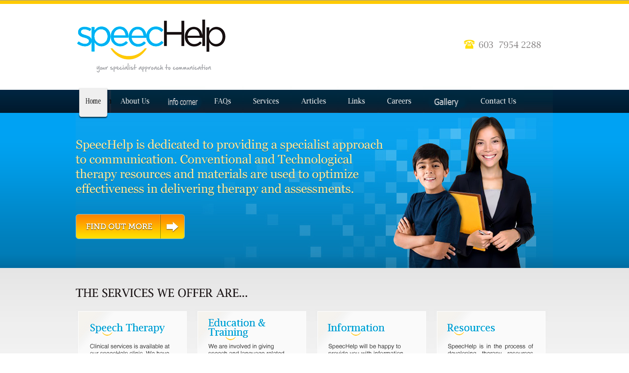

--- FILE ---
content_type: text/html
request_url: http://speechelp.com/
body_size: 7024
content:
<!DOCTYPE html PUBLIC "-//W3C//DTD XHTML 1.0 Transitional//EN" "http://www.w3.org/TR/xhtml1/DTD/xhtml1-transitional.dtd">
<html xmlns="http://www.w3.org/1999/xhtml">
  <head>
    <meta http-equiv="content-type" content="application/xhtml+xml; charset=utf-8" />
    <title>speecHelp - your specialist approach to communication</title>
    <style type="text/css">
<!--

-->
</style> <link href="style.css" rel="stylesheet" type="text/css" />
    <style type="text/css">
<!--
body {
	background-image: url(images/bg_main.gif);
}
-->
</style></head>
  <body>
    <table width="973" cellspacing="0" cellpadding="0" border="0" align="center">
      <tbody>
        <tr>
          <td>
            <table width="100%" cellspacing="0" cellpadding="0" border="0">
              <tbody>
                <tr>
                  <td height="176" width="59%" valign="top" align="left"><img

                      src="images/logo.gif" alt="" height="166" width="364" /></td>
                  <td width="41%" align="right"><img src="images/topphone.gif" alt=""

                      hspace="10" height="25" width="183" /></td>
                </tr>
              </tbody>
            </table>
          </td>
        </tr>
        <tr>
          <td height="370" valign="top">
            <table class="bgtwopeople" height="370" width="100%" cellspacing="0"

              cellpadding="0" border="0">
              <tbody>
                <tr>
                  <td height="368" valign="top" align="left"><a href="index.html"><img

                        src="images/nav_home1.png" alt="" height="68" width="68"

                        border="0" /></a> <a href="about.html"><img src="images/nav_about1.gif"

                        alt="" height="68" width="100" border="0" /></a> <a href="info.html"><img

                        src="images/nav_info2.gif" alt="" height="68" width="84"

                        border="0" /></a> <a href="faq.html"><img src="images/nav_faq1.gif"

                        alt="" height="68" width="74" border="0" /></a> <a href="services.html"><img

                        src="images/nav_services1.gif" alt="" height="68" width="94"

                        border="0" /></a> <a href="articles.html"><img src="images/nav_articles1.gif"

                        alt="" height="68" width="91" border="0" /></a> <a href="links.html"><img

                        src="images/nav_links1.gif" alt="" height="68" width="79"

                        border="0" /></a> <a href="careers.html"><img src="images/nav_careers1.gif"

                        alt="" height="68" width="88" border="0" /></a> <a href="gallery.html"><img

                        src="images/nav_gallery2.gif" alt="" height="68" width="91"

                        border="0" /></a> <a href="contact.html"><img src="images/nav_contact1.gif"

                        height="68" width="108" border="0" /><br />
                    </a> <br />
                    <br />
                    <img src="images/welcome2.png" alt="" height="116" width="625" /><br />
                    <br />
                    <br />
                    <a href="about.html"><img src="images/button_findout.png" alt=""

                        height="51" width="222" border="0" /></a></td>
                </tr>
              </tbody>
            </table>
            <br />
            <a href="contact.html"> </a></td>
        </tr>
        <tr>
          <td><br />
            <img src="images/home_servicetop.gif" height="19" width="349" vspace="5" /></td>
        </tr>
        <tr>
          <td><br />
            <img src="images/home_services1.gif" usemap="#Map3" height="256" width="233"

              border="0" /><img src="images/home_services2.gif" usemap="#Map4" hspace="10"

              height="256" width="233" border="0" /><img src="images/home_services3.gif"

              usemap="#Map5" height="256" width="233" border="0" /><img src="images/home_services4.gif"

              usemap="#Map6" hspace="10" height="256" width="233" border="0" /></td>
        </tr>
        <tr>
          <td valign="top"><br />
            <br />
            <br />
            <img src="images/footer.png" usemap="#Map" height="127" width="961"

              vspace="5" border="0" /> <map name="Map" id="Map2">
              <area shape="rect" coords="10,-9,52,15" href="index.html" />
              <area shape="rect" coords="9,24,72,44" href="about.html" />
              <area shape="rect" coords="10,52,54,71" href="faq.html" />
              <area shape="rect" coords="177,-6,233,13" href="services.html" />
              <area shape="rect" coords="177,23,224,42" href="articles.html" />
              <area shape="rect" coords="176,51,213,71" href="links.html" />
              <area shape="rect" coords="329,-7,384,14" href="careers.html" />
              <area shape="rect" coords="329,23,382,44" href="gallery.html" />
              <area shape="rect" coords="329,53,399,71" href="contact.html" />
              <area shape="rect" coords="452,2,507,11" href="info.html" />
              <area shape="rect" coords="809,57,867,66" target="blank" href="https://www.instagram.com/speechelp_therapy/" />
             <area shape="rect" coords="885,51,947,72" target="blank" href="https://www.facebook.com/speechelp" />
              <area shape="rect" coords="825,112,951,126" href="mailto:info@speechelp.com" />
            </map>
            <br />
          </td>
        </tr>
      </tbody>
    </table>
    <map name="Map" id="Map">
      <area shape="rect" coords="10,-9,52,15" href="index.html" />
      <area shape="rect" coords="9,24,72,44" href="about.html" />
      <area shape="rect" coords="10,52,54,71" href="faq.html" />
      <area shape="rect" coords="177,-6,233,13" href="services.html" />
      <area shape="rect" coords="177,23,224,42" href="articles.html" />
      <area shape="rect" coords="176,51,213,71" href="links.html" />
      <area shape="rect" coords="329,-7,384,14" href="careers.html" />
      <area shape="rect" coords="329,23,382,44" href="gallery.html" />
      <area shape="rect" coords="329,53,399,71" href="contact.html" />
      <area shape="rect" coords="452,2,507,11" href="info.html" />
       <area shape="rect" coords="809,57,867,66" target="blank" href="https://www.instagram.com/speechelp_therapy/" />
      <area shape="rect" coords="885,51,947,72" target="blank" href="https://www.facebook.com/speechelp" />
      <area shape="rect" coords="825,112,951,126" href="mailto:info@speechelp.com" />
    </map>
    <map name="Map3" id="Map3">
      <area shape="rect" coords="123,193,205,217" href="services.html" />
    </map>
    <map name="Map4" id="Map4">
      <area shape="rect" coords="128,166,204,190" href="services.html" />
    </map>
    <map name="Map5" id="Map5">
      <area shape="rect" coords="122,188,201,211" href="services.html" />
    </map>
    <map name="Map6" id="Map6">
      <area shape="rect" coords="129,152,205,176" href="services.html" />
    </map>
  </body>
</html>


--- FILE ---
content_type: text/css
request_url: http://speechelp.com/style.css
body_size: 2262
content:
body {
	margin-left: 0px;
	margin-top: 0px;
	margin-right: 0px;
	margin-bottom: 0px;
}.bgtop {
	background-image: url(images/bg2.gif);
}
.bgmiddle {
	background-image: url(images/bg3.gif);
}
.bgfooter {
	background-image: url(images/bg4.gif);
}
.bgabout {
	background-image: url(images/bg_about.gif);
	background-repeat: no-repeat;
}
.bodytext {
	font-family: Arial, Helvetica, sans-serif;
	font-size: 12px;
	color: #666;
}
.title1 {
	font-family: Georgia, "Times New Roman", Times, serif;
	font-size: 28px;
	color: #000;
	font-weight: normal;
}
.bgwhite {
	background-color: #FFF;
}
.bgtwopeople {
	background-image: url(images/bg_twopeople.jpg);
	background-repeat: no-repeat;
}
.bgtitle {
	background-image: url(images/bg_title.gif);
	background-repeat: no-repeat;
}
.titlebigwhite {
	font-family: Georgia, "Times New Roman", Times, serif;
	font-size: 46px;
	font-weight: normal;
	color: #fceb9f;
	line-height: 24px;
	font-style: normal;
}
.dot {
	font-family: Georgia, "Times New Roman", Times, serif;
	font-size: 14px;
	font-weight: normal;
	color: #FC0;
	line-height: normal;
	font-style: normal;
}
.title2 {
	font-family: Georgia, "Times New Roman", Times, serif;
	font-size: 16px;
	color: #FFF;
	font-weight: normal;
	background-color: #0CF;
}
.title3 {
	font-family: Georgia, "Times New Roman", Times, serif;
	font-size: 18px;
	color: #FFF;
	font-weight: normal;
	background-color: #FC0;
	text-decoration: none;
}
.title4 {
	font-family: Georgia, "Times New Roman", Times, serif;
	font-size: 18px;
	color: #0CF;
	font-weight: normal;
}
.backtotop {
	font-family: Arial, Helvetica, sans-serif;
	font-size: 11px;
	color: #FFF;
	font-weight: bold;
	background-color: #DFDFDF;
	text-decoration: none;
}
.title5 {
	font-family: Georgia, "Times New Roman", Times, serif;
	font-size: 14px;
	color: #FFF;
	font-weight: normal;
}
.bodytext2 {
	font-family: Arial, Helvetica, sans-serif;
	font-size: 11px;
	color: #666;
}
.title3b {
	font-family: Georgia, "Times New Roman", Times, serif;
	font-size: 14px;
	color: #FFF;
	font-weight: normal;
	background-color: #FC0;
	text-decoration: none;
	line-height: normal;
}
.title6 {
	font-family: Georgia, "Times New Roman", Times, serif;
	font-size: 14px;
	color: #FFF;
	font-weight: normal;
	background-color: #3CF;
}
